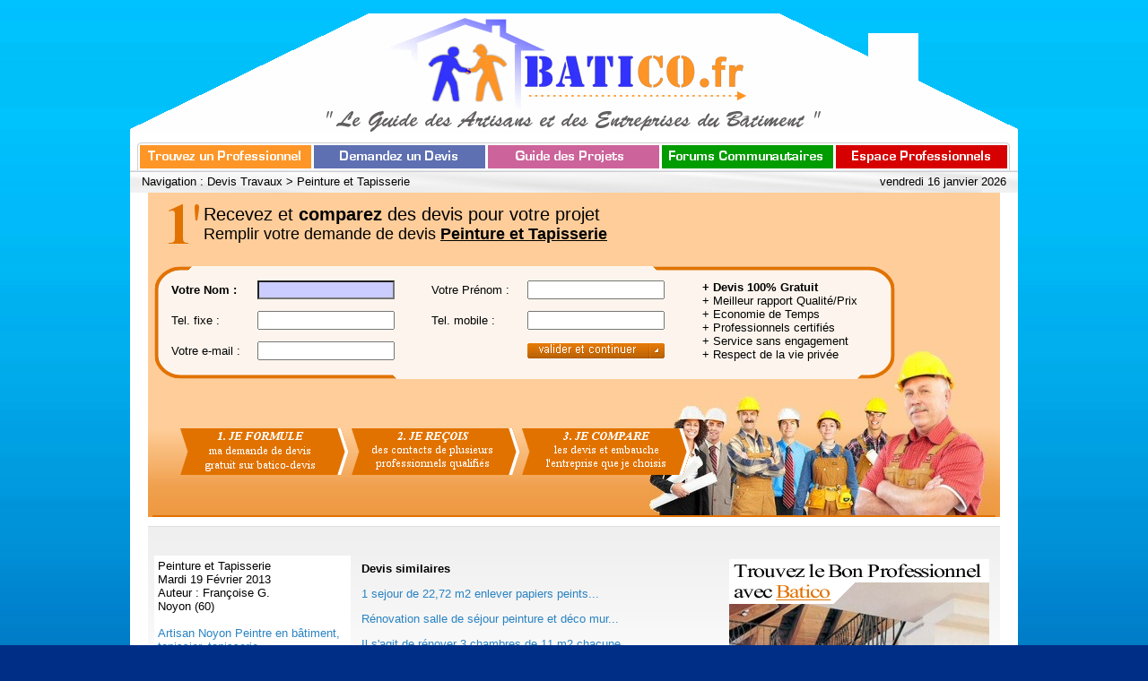

--- FILE ---
content_type: text/html
request_url: http://www.batico.fr/devis/peinture-tapisserie/devis-58815.html
body_size: 3668
content:

<html>

<head>
<title>Bonjour, 

J'ai pour projet de refaire mon salon-salle à manger d'une surface d'environ 40 m2. Au..., Devis Peinture et Tapisserie</title>
<meta http-equiv="Content-Type" content="text/html; charset=iso-8859-1">
<meta http-equiv="Content-Language" content="fr">
<meta name="description" content="Devis Peinture et Tapisserie Noyon Oise">
<link href="http://www.batico.fr/images/style.css" type="text/css" rel="stylesheet">
<link rel="icon" type="image/ico" href="http://www.batico.fr/favicon.ico" />
<!--[if IE]><link rel="shortcut icon" type="image/x-icon" href="http://www.batico.fr/favicon.ico" /><![endif]-->

<script type="text/javascript" src="http://www.batico.fr/v1/prog/gf_scroll_div2.js"></script>
</head>

<body bgcolor="#FFFFFF" topmargin="0" leftmargin="0">
<div align="center"><center>

<table border="0" cellpadding="0" cellspacing="0" width="990">
    <tr>
        <td>&nbsp;</td>
    </tr>
    <tr>
        <td align="center"><a href="http://www.batico.fr"><img
        src="http://www.batico.fr/images/menu/logohaut.gif" width="990"
        height="135"></a></td>
    </tr>
    <tr>
        <td align="center">


<table border="0" cellpadding="0" cellspacing="0" width="990" bgcolor="#FFFFFF">
    <tr>
        <td width="8"><img src="http://www.batico.fr/images/t1px.gif" width="8" height="40"></td>
        <td width="197"><a href="http://www.batico.fr"><img src="http://www.batico.fr/images/menu/menu1b.gif" width="197" height="40" alt="Artisans et Professionnels Batico"></a></td>
        <td width="194"><a href="http://www.batico.fr/devis/index.html"><img src="http://www.batico.fr/images/menu/menu2h.gif" width="194" height="40" alt="Demande de Devis"></td>
        <td width="194"><a href="http://www.batico.fr/projets/index.html"><img src="http://www.batico.fr/images/menu/menu3b.gif" width="194" height="40" alt="Guide des projets Batico"></td>
        <td width="194"><a href="http://www.batico.fr/forums/index.html"><img src="http://www.batico.fr/images/menu/menu4b.gif" width="194" height="40" alt="Forums communautaires"></a></td>
        <td width="194"><a href="http://www.batico.fr/entreprise/index.html"><img src="http://www.batico.fr/images/menu/menu5b.gif" width="194" height="40" alt="Espace professionnels"></a></td>
        <td width="9"><img src="http://www.batico.fr/images/t1px.gif" width="9" height="40"></td>
    </tr>
    <tr>
	<td align="center" colspan="9" background="http://www.batico.fr/images/site/navigation.jpg">

<div align="center"><center>

<table border="0" cellpadding="5" cellspacing="0" width="974">
    <tr>
        <td align="left"><div id="fm_1" style="position:relative;"></td>
        <td align="right"><div id="fm_2" style="position:relative;"></td>
    </tr>
</table>
</center></div>
	</td>
    </tr>
</table>





	</td>
    </tr>
</table>

<div align="center" style="width:990px;background-color:#FFFFFF;"><center>

<table border="0" cellpadding="0" cellspacing="0" width="950" bgcolor="#FFFFFF">
    <tr>
	<td align="center">
<script type="text/javascript" src="http://www.batico.fr/v1/prog/devishaut.php?cattitre=Peinture et Tapisserie&typetravaux=peinture-tapisserie"></script>

<DIV style="PADDING-BOTTOM: 18px; WIDTH: 950px; BACKGROUND: url(http://www.batico.fr/images/deco/content.gif) #ffffff repeat-x 0% 0px; PADDING-TOP: 28px;">



<table border="0" cellpadding="4" cellspacing="5" width="946">
<tr><td width="211" valign="top" bgcolor="#FFFFFF">

Peinture et Tapisserie<br>
Mardi 19 Février 2013<br>
Auteur : Françoise G.<br>
Noyon (60)<br>
<br>


<a href="http://www.batico.fr/artisans-oise/m18.html">Artisan Noyon Peintre en bâtiment, tapissier, tapisserie</a><br><br>Guide Batico : <a href="http://www.batico.fr/projets/a24-peintre-batiment-tapissier-tapisserie.html">Peintre en bâtiment, tapissier, tapisserie</a>, <a href="http://www.batico.fr">Guide des Artisans</a>
<br>
<br>
<br>
<img src="http://www.batico.fr/images/deco/minifrance.gif"><br><br><br>
Faire un lien vers cette page : http://www.batico.fr/devis/<br>peinture-tapisserie/<br>devis-58815.html<br><br><br>



</td><td valign="top" width="400">

<table border="0"><tr><td>
<b>Devis <? echo Peinture et Tapisserie; ?> similaires</b><br><p><a href="http://www.batico.fr/devis/peinture-tapisserie/devis-148106.html">1 sejour de 22,72 m2 enlever papiers peints...</a></p><p><a href="http://www.batico.fr/devis/peinture-tapisserie/devis-146134.html">Rénovation salle de séjour peinture et déco mur...</a></p><p><a href="http://www.batico.fr/devis/peinture-tapisserie/devis-144313.html">Il s'agit de rénover 3 chambres de 11 m2 chacune...</a></p><p><a href="http://www.batico.fr/devis/peinture-tapisserie/devis-139878.html">Suite a une fuite de machine a laver de mon...</a></p><p><a href="http://www.batico.fr/devis/peinture-tapisserie/devis-139726.html">Nous souhaiterions repeindre 2 chambres:
1...</a></p><p><a href="http://www.batico.fr/devis/peinture-tapisserie/devis-138196.html">Salle à manger :
Peinture cirée ou peinture...</a></p><p><a href="http://www.batico.fr/devis/peinture-tapisserie/devis-136038.html">Bonjour

Je vous sollicite afin d'obtenir un...</a></p><p><a href="http://www.batico.fr/devis/peinture-tapisserie/devis-135627.html">Projet:
Réalisation d'une extension de 15m² avec...</a></p><p><a href="http://www.batico.fr/devis/peinture-tapisserie/devis-133582.html">Bonjour , suite à un dégât des eaux , je...</a></p><p><a href="http://www.batico.fr/devis/peinture-tapisserie/devis-124953.html">Notre maison est en construction est je souhaite...</a></p></td></tr><tr><td>&nbsp;</td></tr>
<tr><td><b>Devis Peinture et Tapisserie numéro : 58815</b><br>
Bonjour, 
<br>
<br>J'ai pour projet de refaire mon salon-salle à manger d'une surface d'environ 40 m2. Au programme : détapisser entièrement, et repeindre. 
<br>
<br>Je suis occupante d'un logement de type appartement au sein d'une caserne. Pour l'instant je ne souhaite rafraîchir que cette pièce. 
<br>
<br>Pourriez-vous estimer la durée des travaux, ainsi que le coût total? 
<br>
<br>Merci d'avance. 
<br>
<br>Mme GONNEAU Françoise
</td></tr><tr><td>&nbsp;</td></tr>
<tr><td><form action="http://www.batico.fr/devis/index.php?cat=peinture-tapisserie" method="post">
<b>Recevez et comparez des devis pour <u>Votre Projet</u> !!!</b>


<textarea cols="45" rows="15" name="descriptionaoexdevis" style="width:380px;color:#FF0000;" onfocus="if(this.value == 'Demandez un devis en décrivant votre projet, cliquez-ici et présentez votre demande ...') this.value=''">Demandez un devis en décrivant votre projet, cliquez-ici et présentez votre demande ...</textarea>

<br>
<input type="submit" name="B1" style="width:380px;" value="Envoyez votre demande de devis gratuit">
<br><br>

<u>N'oubliez pas d'indiquer</u> : Les dimensions, les surfaces, le type de bâtiment, le nombre de pièces ...
</form>
</td></tr>
</table>




</td><td align="left" valign="top" width="290">






<div>
<div id="DIV_MOVE" style="width:290px;display:block;position:absolute;">
<table style="width:290px;"  border="0" cellpadding="0" cellspacing="0" bgcolor="#EBE7E0">
<form action="http://www.batico.fr/artisans-france/devis.html" method="post" onsubmit="return(check(this));">
<tr><td bgcolor="#FFFFFF"><img src="http://www.batico.fr/images/deco/hautscroll.gif"></td></tr>
<tr><td><div style="width: 290px; height: 267px; background: url('http://www.batico.fr/images/imgcat/scroll/peinture.jpg'); background-repeat: no-repeat ;"><img src="http://www.batico.fr/images/deco/haut2scroll.gif" style="float:left; margin: 0px"><img src="http://www.batico.fr/images/deco/4argscroll.gif" style="float:left; margin: 133px 0px 10px 10px"></td></tr>
<tr><td bgcolor="#A78E7D" align="center"><table style="width:95%;"  border="0" cellpadding="0" cellspacing="3"><tr><td align="center"><b><font color="#FFFFFF">Comparez les devis et <u>économisez jusqu'à 30 %</u> pour vos travaux !</font></b></td></tr></table></td></tr>
<tr><td align="center"><small>(Remplir votre demande ci-dessous)</small><br><br></td></tr>
<tr><td align="center">


<table style="width:95%;"  border="0" cellpadding="0" cellspacing="3">
<tr><td width="200" align="left"><b>Votre Nom</b> :</td><td><input onMouseOver="mouvementautorise='non';dejadevisevent='oui'" style="width: 153px;" name="nom"></td></tr>
<tr><td align="left">Votre Prénom :</td><td><input style="width: 153px;" name="prenom"></td></tr>
<tr><td colspan="2"><br></td></tr>
<tr><td align="left">Tél. fixe :</td><td><input style="width: 153px;" name="tel1"></td></tr>
<tr><td align="left">Tél mobile :</td><td><input style="width: 153px;" name="tel2"></td></tr>
<tr><td align="left">Votre e-Mail :</td><td><input style="width: 153px;" name="email"></td></tr>
<tr><td colspan="2"><br></td></tr>
<tr><td>&nbsp;</td><td align="left"><input type="image" name="go" src="http://www.batico.fr/images/bouton/valicontorangebt.gif" align="bottom" border="0" width="153" height="17"></td></tr>
<input type="hidden" value="peinture-tapisserie" name="metier"><input type="hidden" value="6" name="etape">
</table>

</td></tr>
<tr><td><br></td></tr>
</form>
</table>



</div>
</div>
<br><br><br>
</td></tr>
</table>


<script language="JavaScript">

lienspe="/peinture-tapisserie";

// document.getElementById("firstfocus").focus();

deviperso="<font color=\"#404040\">Votre projet est similaire ? <i><a href=\"http://www.batico.fr/devis-gratuit"+lienspe+"\">Demandez votre devis personalisé ici !</a></i></font>";
i=0;
while(document.getElementById("deviperso"+i))
{
document.getElementById("deviperso"+i).innerHTML += deviperso;
i++;
}

 
function check(f) {
if(f[0].value == "") { alert("Merci d'indiquer votre Nom."); return(false); }
if(f[1].value == "") { alert("Merci d'indiquer votre Prénom."); return(false); }
if(f[2].value == "" && f[3].value == "") { alert("Merci d'indiquer au minimum un numéro fixe ou mobile."); return(false); }
return(true); }
 
</script>

</td></tr><tr><td align="left" background="http://www.batico.fr/images/site/navigation.jpg">
<img src="http://www.batico.fr/images/t1px.gif" width="1" height="26" align="absmiddle"> Navigation : <a href="http://www.batico.fr/devis/index.html"><font color=\#000000">Devis Travaux</font></a> &gt; <a href="http://www.batico.fr/devis/peinture-tapisserie"><font color=\#000000">Peinture et Tapisserie</font></a></td></tr></table>

<script language="javascript">
navi="Navigation : <a href=\"http://www.batico.fr/devis/index.html\"><font color=\\#000000\">Devis Travaux</font></a> &gt; <a href=\"http://www.batico.fr/devis/peinture-tapisserie\"><font color=\\#000000\">Peinture et Tapisserie</font></a>";
datejour="vendredi 16 janvier 2026";

document.getElementById("fm_1").innerHTML = navi;
document.getElementById("fm_2").innerHTML = datejour;
</script>

</center></div>

<table border="0" cellpadding="10" cellspacing="0" width="100%" bgcolor="#FFFFFF"><tr>
<td align="center"><p>Copyright 2000 - 2025 GDN / Batico, 5 Chemin de Daru, 26100 Romans sur Isère. Tél. 04.75.02.56.03
<br>Nos partenaires : <a href="https://www.nexplay.fr" target="_blank"><font color="#000000">GDN NexPlay</font></a>, <a href="https://www.gamerpass.fr" target="_blank"><font color="#000000">GDN GamerPass</font></a>, <a href="http://www.batico.fr/devis/index.html"><font color="#000000">Devis Gratuit Travaux</font></a>, <a href="http://www.batiexpo.com" target="_blank"><font color="#000000">BatiExpo Le Grand Salon de l'Habitat</font></a>

</p></td>
</tr></table>



<script type="text/javascript">
var gaJsHost = (("https:" == document.location.protocol) ? "https://ssl." : "http://www.");
document.write(unescape("%3Cscript src='" + gaJsHost + "google-analytics.com/ga.js' type='text/javascript'%3E%3C/script%3E"));
</script>
<script type="text/javascript">
var pageTracker = _gat._getTracker("UA-349011-3");
pageTracker._trackPageview();
</script>



</body>
</html>


--- FILE ---
content_type: text/html
request_url: http://www.batico.fr/v1/prog/devishaut.php?cattitre=Peinture%20et%20Tapisserie&typetravaux=peinture-tapisserie
body_size: 1182
content:
document.write("<div style=\"PADDING-BOTTOM: 10px; WIDTH: 950px; BACKGROUND: #ffffff;\"><div style=\"background-color:#FFCD9A; background-image:url('http://www.batico.fr/images/devishaut/fonddevis.gif');background-repeat:repeat-x;background-position:left bottom;\"><div style=\"padding-TOP:10px;width:940px;height:350px;background-image:url('http://www.batico.fr/images/devishaut/fonddevis2.jpg');background-repeat:no-repeat;background-position:right bottom;BORDER-BOTTOM: #E17101 2px solid;text-align:left;\"><table style=\"width:830px;\"><tr><td style=\"FONT: 20px Arial, Helvetica, sans-serif; COLOR: #000000;\"><IMG src=\"http://www.batico.fr/images/devishaut/unfonddevis.gif\" align=\"left\" style=\"margin:0 5px 0 15px;\"> Recevez et <b>comparez</b> des devis pour votre projet<br><font style=\"FONT: 18px Arial, Helvetica, sans-serif\">Remplir votre demande de devis <u><b>Peinture et Tapisserie</b></u>");
document.write("</font></td></tr><tr><td>&nbsp;</td></tr><tr><td style=\"background-image:url('http://www.batico.fr/images/devishaut/fondformu.gif');background-repeat:no-repeat;background-position:center;\"><form action=\"http://www.batico.fr/artisans-france/devis.html\" method=\"post\" onsubmit=\"return(check(this));\"><table border=\"0\" cellpadding=\"3\" cellspacing=\"5\" width=\"800\" style=\"margin:10px;\"><tr><td style=\"font-weight:bold;\">Votre Nom :</td><td><input type=\"text\" size=\"20\" name=\"nom\" style=\"BACKGROUND-COLOR: #cbccff; WIDTH: 153px\" onkeydown=\"this.style.backgroundColor='white';\" id=\"firstfocus\" onmouseover=\"dejadevisevent='oui'\" onclick=\"this.style.backgroundColor='white';\"></td><td rowspan=\"3\">&nbsp;</td><td style=\"\">Votre Prénom :</td><td><input type=\"text\" size=\"20\" name=\"prenom\" style=\"WIDTH: 153px\"></td><td rowspan=\"3\">&nbsp;</td>");
document.write("<td rowspan=\"3\"><b>+ Devis 100% Gratuit</b><br>+ Meilleur rapport Qualité/Prix<br>+ Economie de Temps<br>+ Professionnels certifiés<br>+ Service sans engagement<br><a href=\"http://www.batico.fr/devis/vie-privee.html\" target=\"_blank\" style=\"color:#000000;\">+ Respect de la vie privée</a></td></tr><tr><td style=\"\">Tel. fixe :</td><td><input type=\"text\" size=\"20\" name=\"tel1\" style=\"WIDTH: 153px\"></td><td style=\"\">Tel. mobile :</td><td><input type=\"text\" size=\"20\" name=\"tel2\" style=\"WIDTH: 153px\"></td></tr><tr><td style=\"\">Votre e-mail :</td><td><input type=\"text\" size=\"20\" name=\"email\" style=\"WIDTH: 153px\" autocomplete=\"OFF\"></td><td>&nbsp;</td><td><input type=\"hidden\" value=\"5\" name=\"etape\"><input type=\"hidden\" value=\"peinture-tapisserie\" name=\"metier\"><input type=\"image\" name=\"go\" src=\"http://www.batico.fr/images/devishaut/valicontorangebt.gif\" align=\"bottom\" border=\"0\" width=\"153\" height=\"17\">");
document.write("</td></tr></table></form></td></tr><tr><td><IMG src=\"http://www.batico.fr/images/devishaut/123formu.gif\" style=\"POSITION: absolute; MARGIN: 50px 0px 0px 28px; DISPLAY: block\"></td></tr></table></div></div></div>");


--- FILE ---
content_type: text/css
request_url: http://www.batico.fr/images/style.css
body_size: 846
content:
body{background-color:#002E86;background-image:url(http://www.batico.fr/images/fond.jpg);background-repeat:repeat-x;margin:0px;padding:0px;}
body.fiche{background-color:#324F55;background-image:url(http://www.batico.fr/images/fiche/fondfiche3.jpg);background-repeat:repeat;margin:0px;padding:0px;}
body.gestion{background-color:#48433D;background-image:url(http://www.batico.fr/images/pro/fondgestion.jpg);background-repeat:repeat;margin:0px;padding:0px;}

td{font-family:"Lucida sans unicode", "lucida grande", "Trebuchet ms", Verdana, Arial, sans-serif;font-size:13px;color:#000000;}

a{text-decoration:none;color:#2983C2;}
a.partguide{text-decoration:underline;color:#3333FF;}

img{border:0px;}
.imgdecohaut290{border:4px solid white;width:290px;height:240px}
.imgt2px{border:2px solid white;}


img.logopart{border:3px solid white;width:150px;height:100px;}

.tophead{font-size:10px;color:#FFFFFF;font-weight:bold;}
.navimap{font-size:11px;}

h1{font-family:Arial;font-size:23px;font-weight:bold;display:inline;line-height:23px;}
h2{font-family:Arial;color:#FFFFFF;font-size:12px;font-weight:bold;display:inline;line-height:14px;}

.resteh{font-family:Arial;font-size:23px;font-weight:bold;display:inline;line-height:23px;}

h1.index{font-family:Arial;font-size:14px;color:#FF0000;font-weight:bold;display:inline;line-height:14px;}
h1.fiche{font-family:Arial;font-size:12px;color:#000000;font-weight:bold;display:inline;line-height:12px;}
h2.fiche{font-family:Arial;font-size:12px;color:#000000;font-weight:bold;display:inline;line-height:12px;}

.bot_men{background-color:#245A88;font-size:11px;color:#FFFFFF;text-decoration:none;font-weight:bold}
.bot_rapide{background-color:#62BEFF;}
.formu_rapide{width:170px;height:17px;font-family:tahoma;font-size:11px;color:#2983C2}

.menu_left{background-color:#62BEFF;}


.imgbd100{border:2px solid black;width:100px;height:120px}
.imgbd50{border:0px;width:50px;height:60px}
.imgbd3{border:3px solid black;}

h1.presentation{font-family:Tahoma;font-size:14px;color:#000000;font-weight:bold;font-style:italic;display:inline}
h1.people{font-family:Tahoma;font-size:12px;line-height:11pxfont-weight:bold;display:inline}
h2.liste{font-family:Tahoma;font-size:12px;color:#FF0000;font-weight:bold;display:inline}
h3.liste{font-family:Tahoma;font-size:12px;color:#FF0000;font-weight:bold;display:inline}
h2.inter{font-family:Tahoma;font-size:13px;color:#000000;font-weight:bold;font-style:italic;display:inline}

h2.photo{font-family:Arial;font-size:12px;color:#000000;font-weight:normal;line-height:14px;display:inline}


.insccpeople{font-family:Tahoma;font-size:14px;color:#000000;font-weight:bold;font-style:italic;display:inline}
.redb{font-family:Tahoma;font-size:11px;color:#FF0000;font-weight:bold}

.contour{display: block; background: #efefef; border: 5px solid #FFFFFF; margin: 10px auto; padding: 1em;}

.main{position:relative; width:1000px;}
.menudisco{position:absolute; top:9px; left:780px;}